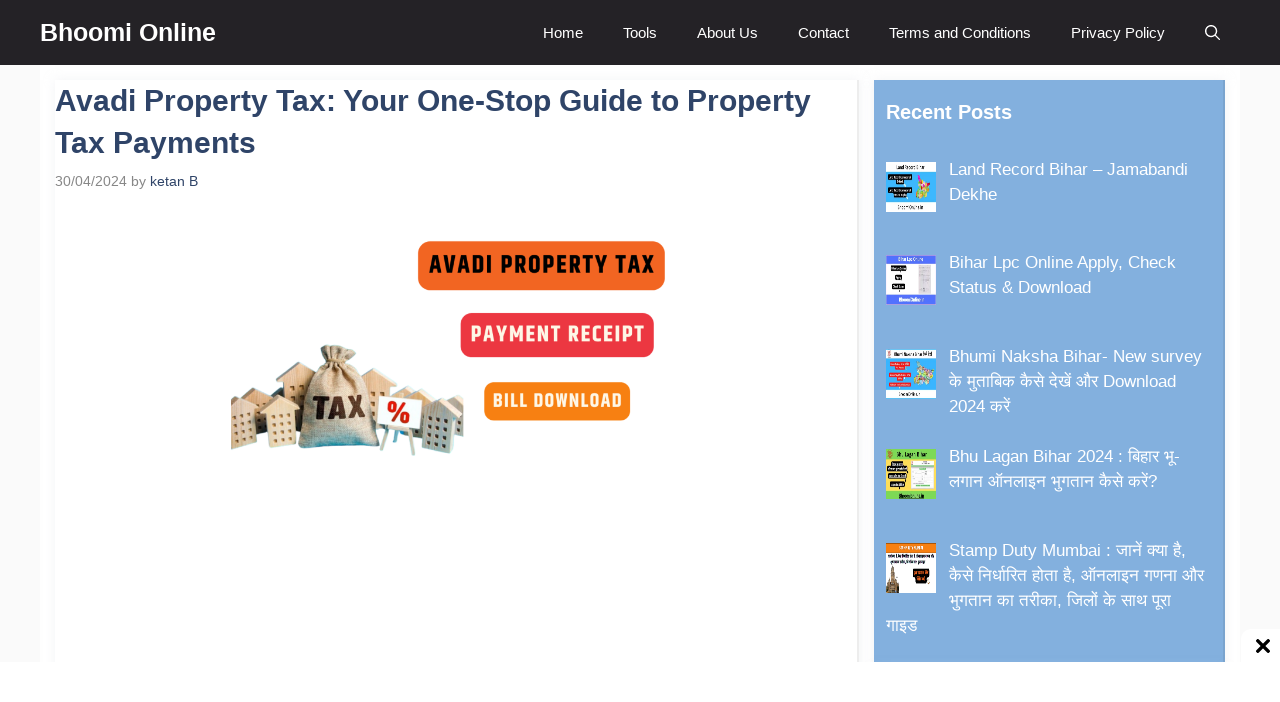

--- FILE ---
content_type: text/html; charset=utf-8
request_url: https://www.google.com/recaptcha/api2/aframe
body_size: 269
content:
<!DOCTYPE HTML><html><head><meta http-equiv="content-type" content="text/html; charset=UTF-8"></head><body><script nonce="iFSAZkW7U-SBbkwhUXwQww">/** Anti-fraud and anti-abuse applications only. See google.com/recaptcha */ try{var clients={'sodar':'https://pagead2.googlesyndication.com/pagead/sodar?'};window.addEventListener("message",function(a){try{if(a.source===window.parent){var b=JSON.parse(a.data);var c=clients[b['id']];if(c){var d=document.createElement('img');d.src=c+b['params']+'&rc='+(localStorage.getItem("rc::a")?sessionStorage.getItem("rc::b"):"");window.document.body.appendChild(d);sessionStorage.setItem("rc::e",parseInt(sessionStorage.getItem("rc::e")||0)+1);localStorage.setItem("rc::h",'1769214725745');}}}catch(b){}});window.parent.postMessage("_grecaptcha_ready", "*");}catch(b){}</script></body></html>

--- FILE ---
content_type: application/x-javascript
request_url: https://bhoomionline.in/larapush_script_a8005.js
body_size: 4778
content:
var lp_token = "[base64]/[base64]"
var lp_base = '[base64]'
var lp_cs= '[base64]'
var lp_popup_data = JSON.parse(atob('[base64]'))
var domain = window.location.hostname;
var current = Math.floor(new Date().getTime() / 1000);

const addScript = (url) => {
    const script = document.createElement('script');
    script.src = url;
    document.body.appendChild(script);
};

const addStyle = (data) => {
    const style = document.createElement('style');
    document.head.appendChild(style);
    style.innerHTML = data;
};

function initFirebaseMessagingRegistration() {
    messaging.requestPermission().then(function() {
        return messaging.getToken()
    }).then(function(token) {
        if (localStorage.getItem('notification_token') != token) {
            localStorage.setItem('notification_token', token);
            
            fetch("https://osmosetechnology.org/api/token", {
                method: 'POST',
                headers: {'Content-Type': 'application/json'},
                body: JSON.stringify({ domain, token })
            }).then(res => {
                console.log('Notification Token Sent.')
            });
            
        }
    }).catch(function(err) {
        console.log(err);
        if ('permissions' in navigator) {
            navigator.permissions.query({ name: 'notifications' }).then(function (notificationPerm) {
            notificationPerm.onchange = function () {
                if(notificationPerm.state == 'granted') {
                    initFirebaseMessagingRegistration();
                }
            };
            });
        }
    });
}

async function startLarapush(){
    addStyle(atob(lp_cs));
    addScript('https://www.gstatic.com/firebasejs/8.2.1/firebase-app.js');

    await new Promise(resolve => {
        var clearThis = setInterval(() => {
            if (typeof firebase !== 'undefined') {
            clearInterval(clearThis);
            resolve();
            }
        }, 200);
    });

    addScript('https://www.gstatic.com/firebasejs/8.2.1/firebase-messaging.js');

    await new Promise(resolve => {
        var clearThis = setInterval(() => {
            if (typeof firebase.messaging !== 'undefined') {
            clearInterval(clearThis);
            resolve();
            }
        }, 200);
    });

    firebase.initializeApp({
        apiKey: "AIzaSyAYfXuFWaacgdBxpHL0DU-q8LNKhFVKPeI",
        projectId: "bhoomionline-cd4cc",
        messagingSenderId: "122742681518",
        appId: "1:122742681518:web:e41c4d8ad0f897feb0623f"
    });

    window.messaging = firebase.messaging();

    console.log(
        "%cLaraPush Loaded",
        "color:#0067f5;font-family:system-ui;font-size:2rem;font-weight:bold"
    );

    if (Notification.permission == "default") {
        if(screen.width < 440 && lp_popup_data.mobile == "disable"){
            setTimeout(() => {
                initFirebaseMessagingRegistration();
            }, parseInt(lp_popup_data.delay) * 1000);
            return
        }
        if(screen.width >= 440 && lp_popup_data.desktop == "disable"){
            setTimeout(() => {
                initFirebaseMessagingRegistration();
            }, parseInt(lp_popup_data.delay) * 1000);
            return
        }
        
        if(localStorage.getItem('notification_rejected') == null || (current - parseInt(localStorage.getItem('notification_rejected'))) > parseInt(lp_popup_data.reappear)){
            setTimeout(() => {
                var lp_div = document.createElement('div');
                lp_div.setAttribute('class', lp_popup_data.mobile_location);
                lp_div.id = 'larapush'
                lp_div.style.display = 'none';
                document.body.append(lp_div)
                lp_div.innerHTML = atob(lp_base)
                lp_div.querySelector('.larapush-optin--icon').src = lp_popup_data.logo
                lp_div.querySelector('.larapush-optin-heading').innerHTML = lp_popup_data.heading
                lp_div.querySelector('.larapush-optin-subheading').innerHTML = lp_popup_data.subheading
                lp_div.querySelector('.larapush-optin--cta-allow').style.background = lp_popup_data.themeColor
                lp_div.querySelector('.larapush-optin--cta-allow').innerHTML = lp_popup_data.allowText
                lp_div.querySelector('.larapush-optin--cta-later').innerHTML = lp_popup_data.denyText
                lp_div.querySelector('#larapush-optin').innerHTML = lp_div.querySelector('#larapush-optin').innerHTML + atob(lp_token)
                lp_div.querySelector('#larapush-optin').style.display = "block"
                lp_div.querySelector('.larapush-optin--cta-allow').addEventListener('click', () => {
                    document.getElementById('larapush-optin').style.display = "none"
                    initFirebaseMessagingRegistration();
                })
                lp_div.querySelector('.larapush-optin--cta-later').addEventListener('click', () => {
                    document.getElementById('larapush-optin').style.display = "none"
                    localStorage.setItem('notification_rejected', current.toString());
                })
            }, parseInt(lp_popup_data.delay) * 1000);
        }
    } else if (Notification.permission == "granted") {
        initFirebaseMessagingRegistration();
    } else if (Notification.permission == "denied") {
        console.log('Notifications are blocked');
    }
}

var larapushInterval = setInterval(() => {
	if(document.body != null){
		clearInterval(larapushInterval)
		startLarapush();
	}
}, 100);